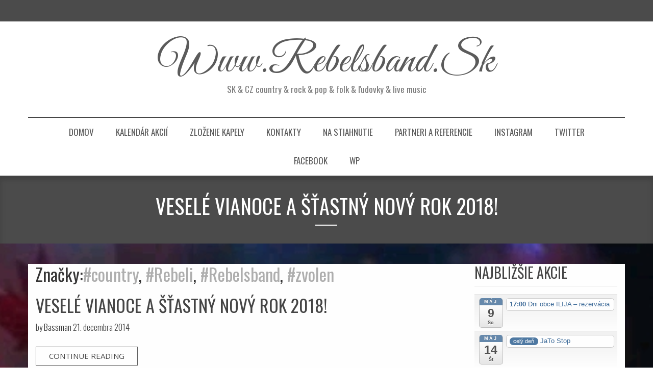

--- FILE ---
content_type: text/html; charset=UTF-8
request_url: http://rebelsband.sk/tag/rebelsband/
body_size: 53679
content:
<!DOCTYPE html>
<html lang="sk-SK">
<head>
<meta charset="UTF-8" />
<meta name="viewport" content="width=device-width, initial-scale=1">
<link rel="profile" href="http://gmpg.org/xfn/11" />
<link rel="pingback" href="http://rebelsband.sk/xmlrpc.php" />
<meta name='robots' content='index, follow, max-image-preview:large, max-snippet:-1, max-video-preview:-1' />

	<!-- This site is optimized with the Yoast SEO plugin v26.7 - https://yoast.com/wordpress/plugins/seo/ -->
	<title>#Rebelsband Archives - www.rebelsband.sk</title>
	<link rel="canonical" href="http://rebelsband.sk/tag/rebelsband/" />
	<meta property="og:locale" content="sk_SK" />
	<meta property="og:type" content="article" />
	<meta property="og:title" content="#Rebelsband Archives - www.rebelsband.sk" />
	<meta property="og:url" content="http://rebelsband.sk/tag/rebelsband/" />
	<meta property="og:site_name" content="www.rebelsband.sk" />
	<script type="application/ld+json" class="yoast-schema-graph">{"@context":"https://schema.org","@graph":[{"@type":"CollectionPage","@id":"http://rebelsband.sk/tag/rebelsband/","url":"http://rebelsband.sk/tag/rebelsband/","name":"#Rebelsband Archives - www.rebelsband.sk","isPartOf":{"@id":"http://rebelsband.sk/#website"},"breadcrumb":{"@id":"http://rebelsband.sk/tag/rebelsband/#breadcrumb"},"inLanguage":"sk-SK"},{"@type":"BreadcrumbList","@id":"http://rebelsband.sk/tag/rebelsband/#breadcrumb","itemListElement":[{"@type":"ListItem","position":1,"name":"Home","item":"http://rebelsband.sk/"},{"@type":"ListItem","position":2,"name":"#Rebelsband"}]},{"@type":"WebSite","@id":"http://rebelsband.sk/#website","url":"http://rebelsband.sk/","name":"www.rebelsband.sk","description":"SK &amp; CZ country &amp;  rock  &amp;  pop  &amp;  folk  &amp;  ľudovky  &amp;  live music","publisher":{"@id":"http://rebelsband.sk/#organization"},"potentialAction":[{"@type":"SearchAction","target":{"@type":"EntryPoint","urlTemplate":"http://rebelsband.sk/?s={search_term_string}"},"query-input":{"@type":"PropertyValueSpecification","valueRequired":true,"valueName":"search_term_string"}}],"inLanguage":"sk-SK"},{"@type":"Organization","@id":"http://rebelsband.sk/#organization","name":"www.rebelsband.sk","url":"http://rebelsband.sk/","logo":{"@type":"ImageObject","inLanguage":"sk-SK","@id":"http://rebelsband.sk/#/schema/logo/image/","url":"http://rebelsband.sk/wp-content/uploads/2016/07/logo-stit-2015.jpg","contentUrl":"http://rebelsband.sk/wp-content/uploads/2016/07/logo-stit-2015.jpg","width":507,"height":565,"caption":"www.rebelsband.sk"},"image":{"@id":"http://rebelsband.sk/#/schema/logo/image/"},"sameAs":["https://www.facebook.com/groups/176679895676377/","http://rebels20band20/country kapela"]}]}</script>
	<!-- / Yoast SEO plugin. -->


<link rel='dns-prefetch' href='//cdnjs.cloudflare.com' />
<link rel='dns-prefetch' href='//fonts.googleapis.com' />
<link rel="alternate" type="application/rss+xml" title="RSS kanál: www.rebelsband.sk &raquo;" href="http://rebelsband.sk/feed/" />
<link rel="alternate" type="application/rss+xml" title="RSS kanál komentárov webu www.rebelsband.sk &raquo;" href="http://rebelsband.sk/comments/feed/" />
<link rel="alternate" type="application/rss+xml" title="KRSS kanál tagu www.rebelsband.sk &raquo; #Rebelsband" href="http://rebelsband.sk/tag/rebelsband/feed/" />
<style id='wp-img-auto-sizes-contain-inline-css' type='text/css'>
img:is([sizes=auto i],[sizes^="auto," i]){contain-intrinsic-size:3000px 1500px}
/*# sourceURL=wp-img-auto-sizes-contain-inline-css */
</style>
<link rel='stylesheet' id='ai1ec_style-css' href='//rebelsband.sk/wp-content/plugins/all-in-one-event-calendar/public/themes-ai1ec/vortex/css/ai1ec_parsed_css.css?ver=3.0.0' type='text/css' media='all' />
<link rel='stylesheet' id='flagallery-css' href='http://rebelsband.sk/wp-content/plugins/flash-album-gallery/assets/flagallery.css?ver=6.0.2' type='text/css' media='all' />
<style id='wp-emoji-styles-inline-css' type='text/css'>

	img.wp-smiley, img.emoji {
		display: inline !important;
		border: none !important;
		box-shadow: none !important;
		height: 1em !important;
		width: 1em !important;
		margin: 0 0.07em !important;
		vertical-align: -0.1em !important;
		background: none !important;
		padding: 0 !important;
	}
/*# sourceURL=wp-emoji-styles-inline-css */
</style>
<link rel='stylesheet' id='wp-block-library-css' href='http://rebelsband.sk/wp-includes/css/dist/block-library/style.min.css?ver=6.9' type='text/css' media='all' />
<style id='global-styles-inline-css' type='text/css'>
:root{--wp--preset--aspect-ratio--square: 1;--wp--preset--aspect-ratio--4-3: 4/3;--wp--preset--aspect-ratio--3-4: 3/4;--wp--preset--aspect-ratio--3-2: 3/2;--wp--preset--aspect-ratio--2-3: 2/3;--wp--preset--aspect-ratio--16-9: 16/9;--wp--preset--aspect-ratio--9-16: 9/16;--wp--preset--color--black: #000000;--wp--preset--color--cyan-bluish-gray: #abb8c3;--wp--preset--color--white: #ffffff;--wp--preset--color--pale-pink: #f78da7;--wp--preset--color--vivid-red: #cf2e2e;--wp--preset--color--luminous-vivid-orange: #ff6900;--wp--preset--color--luminous-vivid-amber: #fcb900;--wp--preset--color--light-green-cyan: #7bdcb5;--wp--preset--color--vivid-green-cyan: #00d084;--wp--preset--color--pale-cyan-blue: #8ed1fc;--wp--preset--color--vivid-cyan-blue: #0693e3;--wp--preset--color--vivid-purple: #9b51e0;--wp--preset--gradient--vivid-cyan-blue-to-vivid-purple: linear-gradient(135deg,rgb(6,147,227) 0%,rgb(155,81,224) 100%);--wp--preset--gradient--light-green-cyan-to-vivid-green-cyan: linear-gradient(135deg,rgb(122,220,180) 0%,rgb(0,208,130) 100%);--wp--preset--gradient--luminous-vivid-amber-to-luminous-vivid-orange: linear-gradient(135deg,rgb(252,185,0) 0%,rgb(255,105,0) 100%);--wp--preset--gradient--luminous-vivid-orange-to-vivid-red: linear-gradient(135deg,rgb(255,105,0) 0%,rgb(207,46,46) 100%);--wp--preset--gradient--very-light-gray-to-cyan-bluish-gray: linear-gradient(135deg,rgb(238,238,238) 0%,rgb(169,184,195) 100%);--wp--preset--gradient--cool-to-warm-spectrum: linear-gradient(135deg,rgb(74,234,220) 0%,rgb(151,120,209) 20%,rgb(207,42,186) 40%,rgb(238,44,130) 60%,rgb(251,105,98) 80%,rgb(254,248,76) 100%);--wp--preset--gradient--blush-light-purple: linear-gradient(135deg,rgb(255,206,236) 0%,rgb(152,150,240) 100%);--wp--preset--gradient--blush-bordeaux: linear-gradient(135deg,rgb(254,205,165) 0%,rgb(254,45,45) 50%,rgb(107,0,62) 100%);--wp--preset--gradient--luminous-dusk: linear-gradient(135deg,rgb(255,203,112) 0%,rgb(199,81,192) 50%,rgb(65,88,208) 100%);--wp--preset--gradient--pale-ocean: linear-gradient(135deg,rgb(255,245,203) 0%,rgb(182,227,212) 50%,rgb(51,167,181) 100%);--wp--preset--gradient--electric-grass: linear-gradient(135deg,rgb(202,248,128) 0%,rgb(113,206,126) 100%);--wp--preset--gradient--midnight: linear-gradient(135deg,rgb(2,3,129) 0%,rgb(40,116,252) 100%);--wp--preset--font-size--small: 13px;--wp--preset--font-size--medium: 20px;--wp--preset--font-size--large: 36px;--wp--preset--font-size--x-large: 42px;--wp--preset--spacing--20: 0.44rem;--wp--preset--spacing--30: 0.67rem;--wp--preset--spacing--40: 1rem;--wp--preset--spacing--50: 1.5rem;--wp--preset--spacing--60: 2.25rem;--wp--preset--spacing--70: 3.38rem;--wp--preset--spacing--80: 5.06rem;--wp--preset--shadow--natural: 6px 6px 9px rgba(0, 0, 0, 0.2);--wp--preset--shadow--deep: 12px 12px 50px rgba(0, 0, 0, 0.4);--wp--preset--shadow--sharp: 6px 6px 0px rgba(0, 0, 0, 0.2);--wp--preset--shadow--outlined: 6px 6px 0px -3px rgb(255, 255, 255), 6px 6px rgb(0, 0, 0);--wp--preset--shadow--crisp: 6px 6px 0px rgb(0, 0, 0);}:where(.is-layout-flex){gap: 0.5em;}:where(.is-layout-grid){gap: 0.5em;}body .is-layout-flex{display: flex;}.is-layout-flex{flex-wrap: wrap;align-items: center;}.is-layout-flex > :is(*, div){margin: 0;}body .is-layout-grid{display: grid;}.is-layout-grid > :is(*, div){margin: 0;}:where(.wp-block-columns.is-layout-flex){gap: 2em;}:where(.wp-block-columns.is-layout-grid){gap: 2em;}:where(.wp-block-post-template.is-layout-flex){gap: 1.25em;}:where(.wp-block-post-template.is-layout-grid){gap: 1.25em;}.has-black-color{color: var(--wp--preset--color--black) !important;}.has-cyan-bluish-gray-color{color: var(--wp--preset--color--cyan-bluish-gray) !important;}.has-white-color{color: var(--wp--preset--color--white) !important;}.has-pale-pink-color{color: var(--wp--preset--color--pale-pink) !important;}.has-vivid-red-color{color: var(--wp--preset--color--vivid-red) !important;}.has-luminous-vivid-orange-color{color: var(--wp--preset--color--luminous-vivid-orange) !important;}.has-luminous-vivid-amber-color{color: var(--wp--preset--color--luminous-vivid-amber) !important;}.has-light-green-cyan-color{color: var(--wp--preset--color--light-green-cyan) !important;}.has-vivid-green-cyan-color{color: var(--wp--preset--color--vivid-green-cyan) !important;}.has-pale-cyan-blue-color{color: var(--wp--preset--color--pale-cyan-blue) !important;}.has-vivid-cyan-blue-color{color: var(--wp--preset--color--vivid-cyan-blue) !important;}.has-vivid-purple-color{color: var(--wp--preset--color--vivid-purple) !important;}.has-black-background-color{background-color: var(--wp--preset--color--black) !important;}.has-cyan-bluish-gray-background-color{background-color: var(--wp--preset--color--cyan-bluish-gray) !important;}.has-white-background-color{background-color: var(--wp--preset--color--white) !important;}.has-pale-pink-background-color{background-color: var(--wp--preset--color--pale-pink) !important;}.has-vivid-red-background-color{background-color: var(--wp--preset--color--vivid-red) !important;}.has-luminous-vivid-orange-background-color{background-color: var(--wp--preset--color--luminous-vivid-orange) !important;}.has-luminous-vivid-amber-background-color{background-color: var(--wp--preset--color--luminous-vivid-amber) !important;}.has-light-green-cyan-background-color{background-color: var(--wp--preset--color--light-green-cyan) !important;}.has-vivid-green-cyan-background-color{background-color: var(--wp--preset--color--vivid-green-cyan) !important;}.has-pale-cyan-blue-background-color{background-color: var(--wp--preset--color--pale-cyan-blue) !important;}.has-vivid-cyan-blue-background-color{background-color: var(--wp--preset--color--vivid-cyan-blue) !important;}.has-vivid-purple-background-color{background-color: var(--wp--preset--color--vivid-purple) !important;}.has-black-border-color{border-color: var(--wp--preset--color--black) !important;}.has-cyan-bluish-gray-border-color{border-color: var(--wp--preset--color--cyan-bluish-gray) !important;}.has-white-border-color{border-color: var(--wp--preset--color--white) !important;}.has-pale-pink-border-color{border-color: var(--wp--preset--color--pale-pink) !important;}.has-vivid-red-border-color{border-color: var(--wp--preset--color--vivid-red) !important;}.has-luminous-vivid-orange-border-color{border-color: var(--wp--preset--color--luminous-vivid-orange) !important;}.has-luminous-vivid-amber-border-color{border-color: var(--wp--preset--color--luminous-vivid-amber) !important;}.has-light-green-cyan-border-color{border-color: var(--wp--preset--color--light-green-cyan) !important;}.has-vivid-green-cyan-border-color{border-color: var(--wp--preset--color--vivid-green-cyan) !important;}.has-pale-cyan-blue-border-color{border-color: var(--wp--preset--color--pale-cyan-blue) !important;}.has-vivid-cyan-blue-border-color{border-color: var(--wp--preset--color--vivid-cyan-blue) !important;}.has-vivid-purple-border-color{border-color: var(--wp--preset--color--vivid-purple) !important;}.has-vivid-cyan-blue-to-vivid-purple-gradient-background{background: var(--wp--preset--gradient--vivid-cyan-blue-to-vivid-purple) !important;}.has-light-green-cyan-to-vivid-green-cyan-gradient-background{background: var(--wp--preset--gradient--light-green-cyan-to-vivid-green-cyan) !important;}.has-luminous-vivid-amber-to-luminous-vivid-orange-gradient-background{background: var(--wp--preset--gradient--luminous-vivid-amber-to-luminous-vivid-orange) !important;}.has-luminous-vivid-orange-to-vivid-red-gradient-background{background: var(--wp--preset--gradient--luminous-vivid-orange-to-vivid-red) !important;}.has-very-light-gray-to-cyan-bluish-gray-gradient-background{background: var(--wp--preset--gradient--very-light-gray-to-cyan-bluish-gray) !important;}.has-cool-to-warm-spectrum-gradient-background{background: var(--wp--preset--gradient--cool-to-warm-spectrum) !important;}.has-blush-light-purple-gradient-background{background: var(--wp--preset--gradient--blush-light-purple) !important;}.has-blush-bordeaux-gradient-background{background: var(--wp--preset--gradient--blush-bordeaux) !important;}.has-luminous-dusk-gradient-background{background: var(--wp--preset--gradient--luminous-dusk) !important;}.has-pale-ocean-gradient-background{background: var(--wp--preset--gradient--pale-ocean) !important;}.has-electric-grass-gradient-background{background: var(--wp--preset--gradient--electric-grass) !important;}.has-midnight-gradient-background{background: var(--wp--preset--gradient--midnight) !important;}.has-small-font-size{font-size: var(--wp--preset--font-size--small) !important;}.has-medium-font-size{font-size: var(--wp--preset--font-size--medium) !important;}.has-large-font-size{font-size: var(--wp--preset--font-size--large) !important;}.has-x-large-font-size{font-size: var(--wp--preset--font-size--x-large) !important;}
/*# sourceURL=global-styles-inline-css */
</style>

<style id='classic-theme-styles-inline-css' type='text/css'>
/*! This file is auto-generated */
.wp-block-button__link{color:#fff;background-color:#32373c;border-radius:9999px;box-shadow:none;text-decoration:none;padding:calc(.667em + 2px) calc(1.333em + 2px);font-size:1.125em}.wp-block-file__button{background:#32373c;color:#fff;text-decoration:none}
/*# sourceURL=/wp-includes/css/classic-themes.min.css */
</style>
<link rel='stylesheet' id='bootstrap-css' href='http://rebelsband.sk/wp-content/themes/comley/css/bootstrap.css?ver=6.9' type='text/css' media='all' />
<link rel='stylesheet' id='comley-style-css' href='http://rebelsband.sk/wp-content/themes/comley/style.css?ver=6.9' type='text/css' media='all' />
<style id='comley-style-inline-css' type='text/css'>

            #banner{ display:block; text-align:center; position: relative; background:url(http://rebelsband.sk/wp-content/uploads/2016/07/logo-stit-2015.jpg) center top no-repeat; background-size:cover; height:490px;  }body{background-color:#fff}
/*# sourceURL=comley-style-inline-css */
</style>
<link rel='stylesheet' id='comley-responsive-css' href='http://rebelsband.sk/wp-content/themes/comley/css/responsive.css?ver=6.9' type='text/css' media='all' />
<link rel='stylesheet' id='flexslider_css-css' href='http://rebelsband.sk/wp-content/themes/comley/css/flexslider.css?ver=6.9' type='text/css' media='all' />
<link rel='stylesheet' id='font-awesome-css' href='http://rebelsband.sk/wp-content/themes/comley/css/font-awesome.css?ver=4.4.0' type='text/css' media='all' />
<link rel='stylesheet' id='animate-css' href='http://rebelsband.sk/wp-content/themes/comley/css/animate.css?ver=6.9' type='text/css' media='all' />
<link rel='stylesheet' id='comley-google-fonts-css' href='//fonts.googleapis.com/css?family=Open+Sans%3A300italic%2C400italic%2C600italic%2C700italic%2C800italic%2C400%2C300%2C600%2C700%2C800%7COswald%3A400%2C300%2C700%7CGreat+Vibes%3A&#038;subset=latin%2Clatin-ext' type='text/css' media='all' />
<script type="text/javascript" src="http://rebelsband.sk/wp-content/plugins/jquery-updater/js/jquery-3.7.1.min.js?ver=3.7.1" id="jquery-core-js"></script>
<script type="text/javascript" src="http://rebelsband.sk/wp-content/plugins/jquery-updater/js/jquery-migrate-3.5.2.min.js?ver=3.5.2" id="jquery-migrate-js"></script>
<script type="text/javascript" src="https://cdnjs.cloudflare.com/ajax/libs/jquery.qrcode/1.0/jquery.qrcode.min.js?ver=6.9" id="bootstrap-js-js"></script>
<script type="text/javascript" src="http://rebelsband.sk/wp-content/plugins/wp-qr-code-generator/qrcode.js?ver=6.9" id="WP-QR-Code-Generator-js-js"></script>
<script type="text/javascript" src="http://rebelsband.sk/wp-content/themes/comley/js/flexslider.js?ver=1" id="flexslider_jquery-js"></script>
<link rel="https://api.w.org/" href="http://rebelsband.sk/wp-json/" /><link rel="alternate" title="JSON" type="application/json" href="http://rebelsband.sk/wp-json/wp/v2/tags/6" /><link rel="EditURI" type="application/rsd+xml" title="RSD" href="http://rebelsband.sk/xmlrpc.php?rsd" />
<meta name="generator" content="WordPress 6.9" />
<meta name="DMSGuestbook" content="1.17.5" />
<link rel="stylesheet" href="http://rebelsband.sk/wp-content/plugins/dmsguestbook/dmsguestbook.css" type="text/css" media="screen" />
<!-- <meta name='Grand Flagallery' content='6.0.2' /> -->
	<style>
    h1, h2, h3, h4, h5, h6{font-family:  !important;}
    </style>
	            <style>
			                  h1 {font-size:px !important;}
								                 h2 {font-size:px !important;}
								                 h3 {font-size:px !important;}
								                 h4 {font-size:px !important;}
								                 h5 {font-size:px !important;}
								                 h5 {font-size:px !important;}
				            </style>
        <style>
.main-nav .navbar-nav li ul{background: aquamarine;}
</style>
<style type="text/css">.recentcomments a{display:inline !important;padding:0 !important;margin:0 !important;}</style>    <style type="text/css">
            .brand-title{ color:#5b5b5b;   }
         
    </style>
    <style type="text/css" id="custom-background-css">
body.custom-background { background-color: #ffffff; background-image: url("http://rebelsband.sk/wp-content/uploads/2018/02/FB_IMG_15175582435869531.jpg"); background-position: center center; background-size: cover; background-repeat: repeat; background-attachment: scroll; }
</style>
	<link rel="icon" href="http://rebelsband.sk/wp-content/uploads/2016/07/cropped-logo-stit-2015-32x32.jpg" sizes="32x32" />
<link rel="icon" href="http://rebelsband.sk/wp-content/uploads/2016/07/cropped-logo-stit-2015-192x192.jpg" sizes="192x192" />
<link rel="apple-touch-icon" href="http://rebelsband.sk/wp-content/uploads/2016/07/cropped-logo-stit-2015-180x180.jpg" />
<meta name="msapplication-TileImage" content="http://rebelsband.sk/wp-content/uploads/2016/07/cropped-logo-stit-2015-270x270.jpg" />
</head>
<body class="archive tag tag-rebelsband tag-6 custom-background wp-theme-comley">
<div id="wrapper">
<header class="main-header">
<div class="header-top">
<section class="container">
<div class="row">
      </div>
    </section>
</div><!--header-top-->
  <div class="container">
        <div class="brandlogo aligncenter"><a href="http://rebelsband.sk/">
            <h1 class="brand-title">
        www.rebelsband.sk      </h1>
      <p class="brand-subtitle">SK &amp; CZ country &amp;  rock  &amp;  pop  &amp;  folk  &amp;  ľudovky  &amp;  live music</p>
            </a></div>
    <!--brandlogo--> 
  </div>
  <nav class="navbar main-nav">
    <div class="container"> 
      <!-- Brand and toggle get grouped for better mobile display -->
      <div class="navbar-header">
      <span class="menu">menu</span>
         <button type="button" class="navbar-toggle collapsed" data-toggle="collapse" data-target="#bs-example-navbar-collapse-1" aria-expanded="false"> <span class="sr-only">Toggle navigation</span> <span class="icon-bar"></span> <span class="icon-bar"></span> <span class="icon-bar"></span> </button>
      </div>
      <!-- Collect the nav links, forms, and other content for toggling -->
      <div class="collapse navbar-collapse" id="bs-example-navbar-collapse-1">
        <div class="menu-rebels-band-container"><ul id="menu-rebels-band" class="nav navbar-nav"><li id="menu-item-2135" class="menu-item menu-item-type-custom menu-item-object-custom menu-item-home menu-item-2135"><a href="http://rebelsband.sk">Domov</a></li>
<li id="menu-item-2130" class="menu-item menu-item-type-post_type menu-item-object-page menu-item-2130"><a href="http://rebelsband.sk/calendar-2/">Kalendár akcií</a></li>
<li id="menu-item-2129" class="menu-item menu-item-type-post_type menu-item-object-page menu-item-2129"><a href="http://rebelsband.sk/country-rock-pop-folk-ludovky-live-music-zvolen-rebels-band/">Zloženie kapely</a></li>
<li id="menu-item-2131" class="menu-item menu-item-type-post_type menu-item-object-page menu-item-2131"><a href="http://rebelsband.sk/kontakt/">Kontakty</a></li>
<li id="menu-item-2132" class="menu-item menu-item-type-post_type menu-item-object-page menu-item-2132"><a href="http://rebelsband.sk/texty-pre-fan-club-na-stiahnutie/">Na stiahnutie</a></li>
<li id="menu-item-2133" class="menu-item menu-item-type-post_type menu-item-object-page menu-item-2133"><a href="http://rebelsband.sk/fan-club-shop/">Partneri a referencie</a></li>
<li id="menu-item-2583" class="menu-item menu-item-type-custom menu-item-object-custom menu-item-2583"><a href="https://www.instagram.com/Rebelsband.sk/">instagram</a></li>
<li id="menu-item-2584" class="menu-item menu-item-type-custom menu-item-object-custom menu-item-2584"><a href="https://twitter.com/RebelsbandZV">Twitter</a></li>
<li id="menu-item-2585" class="menu-item menu-item-type-custom menu-item-object-custom menu-item-2585"><a href="https://www.facebook.com/rebelsband.sk/">facebook</a></li>
<li id="menu-item-2588" class="menu-item menu-item-type-custom menu-item-object-custom menu-item-2588"><a href="http://rebelsband.sk/wp-admin">WP</a></li>
</ul></div>      </div>
      <!-- /.navbar-collapse --> 
    </div>
    
    <!-- /.container-fluid --> 
    
  </nav>
</header>
 <div class="inner-title"><h1>Veselé vianoce a šťastný nový rok 2018!</h1></div>
  
  <!--banner--><section id="content" class="wow fadeInUp">
    <div class="container">
      <div class="row">
                    <article class="col-md-8 col-sm-8 col-xs-12">
              <div class="left-section wow fadeInUp">
               <header class="archive-header">
				<h1 class="archive-title">Značky:<a href="http://rebelsband.sk/tag/country/" rel="tag">#country</a>, <a href="http://rebelsband.sk/tag/rebeli/" rel="tag">#Rebeli</a>, <a href="http://rebelsband.sk/tag/rebelsband/" rel="tag">#Rebelsband</a>, <a href="http://rebelsband.sk/tag/zvolen/" rel="tag">#zvolen</a></h1>
							</header><!-- .archive-header -->
              <div id="post-1335" class="post-1335 post type-post status-publish format-standard hentry category-nezaradene tag-country tag-rebeli tag-rebelsband tag-zvolen">
  <header class="entry-header wow fadeInUp">
    <h1 class="entry-title">
                <a href="http://rebelsband.sk/2014/12/21/spoznajte-pravu-chut-peru-s-rebels-bandom/">Veselé vianoce a šťastný nový rok 2018!</a>
        </h1>
    <div class="entry-meta">  by 
      <a href="http://rebelsband.sk/author/admin/" title="Autor článku Bassman" rel="author">Bassman</a>     21. decembra 2014    </div>    
    <!--entry-meta-->    
  </header>
  <div class="entry-summary wow fadeInUp">
         <p><a class="btn btn-default" href="http://rebelsband.sk/2014/12/21/spoznajte-pravu-chut-peru-s-rebels-bandom/">Continue Reading</a></p>     </div>  
  <!--entry-summary-->
  <div class="entry-footer"> 
  <div class="post-tag">  <span class="Posted"> Posted in:</span>
    <ul class="post-categories">
	<li><a href="http://rebelsband.sk/category/nezaradene/" rel="category tag">Nezaradené</a></li></ul>    <div class="tag">
      Značky:<a href="http://rebelsband.sk/tag/country/" rel="tag">#country</a>, <a href="http://rebelsband.sk/tag/rebeli/" rel="tag">#Rebeli</a>, <a href="http://rebelsband.sk/tag/rebelsband/" rel="tag">#Rebelsband</a>, <a href="http://rebelsband.sk/tag/zvolen/" rel="tag">#zvolen</a>    </div>
</div>
    <div class="comment">
      <ul class="social-share">
        <li class="facebook"> 
          <!--fb--> 
          <a target="_blank" href="http://www.facebook.com/sharer.php?u=http://rebelsband.sk/2014/12/21/spoznajte-pravu-chut-peru-s-rebels-bandom/&amp;t=Veselé vianoce a šťastný nový rok 2018!" title="Share this post on Facebook!"><i class="fa fa-facebook-f"></i></a> </li>
        <li class="twitter"> 
          <!--twitter--> 
          <a target="_blank" href="http://twitter.com/home?status=Vesel%C3%A9+vianoce+a+%C5%A1%C5%A5astn%C3%BD+nov%C3%BD+rok+2018%21: http://rebelsband.sk/2014/12/21/spoznajte-pravu-chut-peru-s-rebels-bandom/" title="Share this post on Twitter!"><i class="fa fa-twitter"></i></a> </li>
        <li class="google-plus"> 
          <!--g+--> 
          <a target="_blank" href="https://plus.google.com/share?url=http://rebelsband.sk/2014/12/21/spoznajte-pravu-chut-peru-s-rebels-bandom/" title="Share this post on Google Plus!"><i class="fa fa-google-plus"></i></a> </li>
        <li class="pinterest"> 
          <!--Pinterest--> 
          <a target="_blank" href="http://pinterest.com/pin/create/button/?url=http://rebelsband.sk/2014/12/21/spoznajte-pravu-chut-peru-s-rebels-bandom/&media=&description=Veselé vianoce a šťastný nový rok 2018! on www.rebelsband.sk http://rebelsband.sk" class="pin-it-button" count-layout="horizontal" title="Share on Pinterest"><i class="fa fa-pinterest-p"></i></a> </li>
      </ul><span class="shaprater">/</span>
    <a href="http://rebelsband.sk/2014/12/21/spoznajte-pravu-chut-peru-s-rebels-bandom/#respond">  0 Comments</a>
    </div>
    <div style="clear:both;"></div>    
  </div>  
</div>
<!--entry-->             <!--entry--> 
          </div>
          <!--left-section-->
          <nav>
             <ul class="pagination wow fadeInUp">
              <a href="#" aria-label="Previous" class="prev"> <span aria-hidden="true"></span> </a> <a href="#" aria-label="Next" class="next"> <span aria-hidden="true"></span> </a>
            </ul>
          </nav>
        </article>
                 <aside class="col-md-4 col-sm-4 col-xs-12">
        <div class="sidebar">
<section id="ai1ec_agenda_widget-6" class="widget wow fadeInUp widget_ai1ec_agenda_widget">

	<h2 class="widget-title">Najbližšie akcie</h2>

<style>
<!--

-->
</style>
<div class="timely ai1ec-agenda-widget-view ai1ec-clearfix">

			<div>
													<div class="ai1ec-date
					">
					<a class="ai1ec-date-title ai1ec-load-view"
						href="http&#x3A;&#x2F;&#x2F;rebelsband.sk&#x2F;calendar-2&#x2F;action&#x7E;oneday&#x2F;exact_date&#x7E;9-5-2026&#x2F;">
						<div class="ai1ec-month">máj</div>
						<div class="ai1ec-day">9</div>
						<div class="ai1ec-weekday">So</div>
											</a>
					<div class="ai1ec-date-events">
													 																					<div class="ai1ec-event
									ai1ec-event-id-2806
									ai1ec-event-instance-id-5765
									">

									<a href="http&#x3A;&#x2F;&#x2F;rebelsband.sk&#x2F;podujatie&#x2F;dni-obce-ilija-majales-rezervacia&#x2F;&#x3F;instance_id&#x3D;5765"
										class="ai1ec-popup-trigger ai1ec-load-event">
																					<span class="ai1ec-event-time">
												17:00
											</span>
										
										<span class="ai1ec-event-title">
											Dni obce ILIJA &ndash; rezerv&aacute;cia
																					</span>
									</a>

									<div class="ai1ec-popover ai1ec-popup 
	ai1ec-event-instance-id-5765">

		
	<span class="ai1ec-popup-title">
		<a href="http&#x3A;&#x2F;&#x2F;rebelsband.sk&#x2F;podujatie&#x2F;dni-obce-ilija-majales-rezervacia&#x2F;&#x3F;instance_id&#x3D;5765"
		   class="ai1ec-load-event"
			>Dni obce ILIJA &ndash; rezerv&aacute;cia</a>
					</span>

	
	<div class="ai1ec-event-time">
					máj 9 @ 17:00 – 23:00
			</div>

	
			<div class="ai1ec-popup-excerpt">&nbsp;</div>
	
</div>

								</div>
							 						 					</div>
				</div>
							<div class="ai1ec-date
					">
					<a class="ai1ec-date-title ai1ec-load-view"
						href="http&#x3A;&#x2F;&#x2F;rebelsband.sk&#x2F;calendar-2&#x2F;action&#x7E;oneday&#x2F;exact_date&#x7E;14-5-2026&#x2F;">
						<div class="ai1ec-month">máj</div>
						<div class="ai1ec-day">14</div>
						<div class="ai1ec-weekday">Št</div>
											</a>
					<div class="ai1ec-date-events">
																					<div class="ai1ec-event
									ai1ec-event-id-2869
									ai1ec-event-instance-id-5750
									ai1ec-allday">

									<a href="http&#x3A;&#x2F;&#x2F;rebelsband.sk&#x2F;podujatie&#x2F;jato-stop&#x2F;&#x3F;instance_id&#x3D;5750"
										class="ai1ec-popup-trigger ai1ec-load-event">
																					<span class="ai1ec-allday-badge">
												celý deň
											</span>
										
										<span class="ai1ec-event-title">
											JaTo Stop
																					</span>
									</a>

									<div class="ai1ec-popover ai1ec-popup 
	ai1ec-event-instance-id-5750">

		
	<span class="ai1ec-popup-title">
		<a href="http&#x3A;&#x2F;&#x2F;rebelsband.sk&#x2F;podujatie&#x2F;jato-stop&#x2F;&#x3F;instance_id&#x3D;5750"
		   class="ai1ec-load-event"
			>JaTo Stop</a>
					</span>

	
	<div class="ai1ec-event-time">
					máj 14 – máj 27 <span class="ai1ec-allday-badge">celý deň</span>
			</div>

	
			<div class="ai1ec-popup-excerpt">&nbsp;</div>
	
</div>

								</div>
							 													 						 					</div>
				</div>
							<div class="ai1ec-date
					">
					<a class="ai1ec-date-title ai1ec-load-view"
						href="http&#x3A;&#x2F;&#x2F;rebelsband.sk&#x2F;calendar-2&#x2F;action&#x7E;oneday&#x2F;exact_date&#x7E;15-5-2026&#x2F;">
						<div class="ai1ec-month">máj</div>
						<div class="ai1ec-day">15</div>
						<div class="ai1ec-weekday">Pi</div>
											</a>
					<div class="ai1ec-date-events">
																					<div class="ai1ec-event
									ai1ec-event-id-2869
									ai1ec-event-instance-id-5752
									ai1ec-allday">

									<a href="http&#x3A;&#x2F;&#x2F;rebelsband.sk&#x2F;podujatie&#x2F;jato-stop&#x2F;&#x3F;instance_id&#x3D;5752"
										class="ai1ec-popup-trigger ai1ec-load-event">
																					<span class="ai1ec-allday-badge">
												celý deň
											</span>
										
										<span class="ai1ec-event-title">
											JaTo Stop
																					</span>
									</a>

									<div class="ai1ec-popover ai1ec-popup 
	ai1ec-event-instance-id-5752">

		
	<span class="ai1ec-popup-title">
		<a href="http&#x3A;&#x2F;&#x2F;rebelsband.sk&#x2F;podujatie&#x2F;jato-stop&#x2F;&#x3F;instance_id&#x3D;5752"
		   class="ai1ec-load-event"
			>JaTo Stop</a>
					</span>

	
	<div class="ai1ec-event-time">
					máj 15 – máj 28 <span class="ai1ec-allday-badge">celý deň</span>
			</div>

	
			<div class="ai1ec-popup-excerpt">&nbsp;</div>
	
</div>

								</div>
							 													 						 					</div>
				</div>
							<div class="ai1ec-date
					">
					<a class="ai1ec-date-title ai1ec-load-view"
						href="http&#x3A;&#x2F;&#x2F;rebelsband.sk&#x2F;calendar-2&#x2F;action&#x7E;oneday&#x2F;exact_date&#x7E;16-5-2026&#x2F;">
						<div class="ai1ec-month">máj</div>
						<div class="ai1ec-day">16</div>
						<div class="ai1ec-weekday">So</div>
											</a>
					<div class="ai1ec-date-events">
																					<div class="ai1ec-event
									ai1ec-event-id-2869
									ai1ec-event-instance-id-5753
									ai1ec-allday">

									<a href="http&#x3A;&#x2F;&#x2F;rebelsband.sk&#x2F;podujatie&#x2F;jato-stop&#x2F;&#x3F;instance_id&#x3D;5753"
										class="ai1ec-popup-trigger ai1ec-load-event">
																					<span class="ai1ec-allday-badge">
												celý deň
											</span>
										
										<span class="ai1ec-event-title">
											JaTo Stop
																					</span>
									</a>

									<div class="ai1ec-popover ai1ec-popup 
	ai1ec-event-instance-id-5753">

		
	<span class="ai1ec-popup-title">
		<a href="http&#x3A;&#x2F;&#x2F;rebelsband.sk&#x2F;podujatie&#x2F;jato-stop&#x2F;&#x3F;instance_id&#x3D;5753"
		   class="ai1ec-load-event"
			>JaTo Stop</a>
					</span>

	
	<div class="ai1ec-event-time">
					máj 16 – máj 29 <span class="ai1ec-allday-badge">celý deň</span>
			</div>

	
			<div class="ai1ec-popup-excerpt">&nbsp;</div>
	
</div>

								</div>
							 													 						 					</div>
				</div>
							<div class="ai1ec-date
					">
					<a class="ai1ec-date-title ai1ec-load-view"
						href="http&#x3A;&#x2F;&#x2F;rebelsband.sk&#x2F;calendar-2&#x2F;action&#x7E;oneday&#x2F;exact_date&#x7E;17-5-2026&#x2F;">
						<div class="ai1ec-month">máj</div>
						<div class="ai1ec-day">17</div>
						<div class="ai1ec-weekday">Ne</div>
											</a>
					<div class="ai1ec-date-events">
																					<div class="ai1ec-event
									ai1ec-event-id-2869
									ai1ec-event-instance-id-5754
									ai1ec-allday">

									<a href="http&#x3A;&#x2F;&#x2F;rebelsband.sk&#x2F;podujatie&#x2F;jato-stop&#x2F;&#x3F;instance_id&#x3D;5754"
										class="ai1ec-popup-trigger ai1ec-load-event">
																					<span class="ai1ec-allday-badge">
												celý deň
											</span>
										
										<span class="ai1ec-event-title">
											JaTo Stop
																					</span>
									</a>

									<div class="ai1ec-popover ai1ec-popup 
	ai1ec-event-instance-id-5754">

		
	<span class="ai1ec-popup-title">
		<a href="http&#x3A;&#x2F;&#x2F;rebelsband.sk&#x2F;podujatie&#x2F;jato-stop&#x2F;&#x3F;instance_id&#x3D;5754"
		   class="ai1ec-load-event"
			>JaTo Stop</a>
					</span>

	
	<div class="ai1ec-event-time">
					máj 17 – máj 30 <span class="ai1ec-allday-badge">celý deň</span>
			</div>

	
			<div class="ai1ec-popup-excerpt">&nbsp;</div>
	
</div>

								</div>
							 													 						 					</div>
				</div>
							<div class="ai1ec-date
					">
					<a class="ai1ec-date-title ai1ec-load-view"
						href="http&#x3A;&#x2F;&#x2F;rebelsband.sk&#x2F;calendar-2&#x2F;action&#x7E;oneday&#x2F;exact_date&#x7E;18-5-2026&#x2F;">
						<div class="ai1ec-month">máj</div>
						<div class="ai1ec-day">18</div>
						<div class="ai1ec-weekday">Po</div>
											</a>
					<div class="ai1ec-date-events">
																					<div class="ai1ec-event
									ai1ec-event-id-2869
									ai1ec-event-instance-id-5755
									ai1ec-allday">

									<a href="http&#x3A;&#x2F;&#x2F;rebelsband.sk&#x2F;podujatie&#x2F;jato-stop&#x2F;&#x3F;instance_id&#x3D;5755"
										class="ai1ec-popup-trigger ai1ec-load-event">
																					<span class="ai1ec-allday-badge">
												celý deň
											</span>
										
										<span class="ai1ec-event-title">
											JaTo Stop
																					</span>
									</a>

									<div class="ai1ec-popover ai1ec-popup 
	ai1ec-event-instance-id-5755">

		
	<span class="ai1ec-popup-title">
		<a href="http&#x3A;&#x2F;&#x2F;rebelsband.sk&#x2F;podujatie&#x2F;jato-stop&#x2F;&#x3F;instance_id&#x3D;5755"
		   class="ai1ec-load-event"
			>JaTo Stop</a>
					</span>

	
	<div class="ai1ec-event-time">
					máj 18 – máj 31 <span class="ai1ec-allday-badge">celý deň</span>
			</div>

	
			<div class="ai1ec-popup-excerpt">&nbsp;</div>
	
</div>

								</div>
							 													 						 					</div>
				</div>
							<div class="ai1ec-date
					">
					<a class="ai1ec-date-title ai1ec-load-view"
						href="http&#x3A;&#x2F;&#x2F;rebelsband.sk&#x2F;calendar-2&#x2F;action&#x7E;oneday&#x2F;exact_date&#x7E;19-5-2026&#x2F;">
						<div class="ai1ec-month">máj</div>
						<div class="ai1ec-day">19</div>
						<div class="ai1ec-weekday">Ut</div>
											</a>
					<div class="ai1ec-date-events">
																					<div class="ai1ec-event
									ai1ec-event-id-2869
									ai1ec-event-instance-id-5756
									ai1ec-allday">

									<a href="http&#x3A;&#x2F;&#x2F;rebelsband.sk&#x2F;podujatie&#x2F;jato-stop&#x2F;&#x3F;instance_id&#x3D;5756"
										class="ai1ec-popup-trigger ai1ec-load-event">
																					<span class="ai1ec-allday-badge">
												celý deň
											</span>
										
										<span class="ai1ec-event-title">
											JaTo Stop
																					</span>
									</a>

									<div class="ai1ec-popover ai1ec-popup 
	ai1ec-event-instance-id-5756">

		
	<span class="ai1ec-popup-title">
		<a href="http&#x3A;&#x2F;&#x2F;rebelsband.sk&#x2F;podujatie&#x2F;jato-stop&#x2F;&#x3F;instance_id&#x3D;5756"
		   class="ai1ec-load-event"
			>JaTo Stop</a>
					</span>

	
	<div class="ai1ec-event-time">
					máj 19 – jún 1 <span class="ai1ec-allday-badge">celý deň</span>
			</div>

	
			<div class="ai1ec-popup-excerpt">&nbsp;</div>
	
</div>

								</div>
							 													 						 					</div>
				</div>
							<div class="ai1ec-date
					">
					<a class="ai1ec-date-title ai1ec-load-view"
						href="http&#x3A;&#x2F;&#x2F;rebelsband.sk&#x2F;calendar-2&#x2F;action&#x7E;oneday&#x2F;exact_date&#x7E;20-5-2026&#x2F;">
						<div class="ai1ec-month">máj</div>
						<div class="ai1ec-day">20</div>
						<div class="ai1ec-weekday">St</div>
											</a>
					<div class="ai1ec-date-events">
																					<div class="ai1ec-event
									ai1ec-event-id-2869
									ai1ec-event-instance-id-5757
									ai1ec-allday">

									<a href="http&#x3A;&#x2F;&#x2F;rebelsband.sk&#x2F;podujatie&#x2F;jato-stop&#x2F;&#x3F;instance_id&#x3D;5757"
										class="ai1ec-popup-trigger ai1ec-load-event">
																					<span class="ai1ec-allday-badge">
												celý deň
											</span>
										
										<span class="ai1ec-event-title">
											JaTo Stop
																					</span>
									</a>

									<div class="ai1ec-popover ai1ec-popup 
	ai1ec-event-instance-id-5757">

		
	<span class="ai1ec-popup-title">
		<a href="http&#x3A;&#x2F;&#x2F;rebelsband.sk&#x2F;podujatie&#x2F;jato-stop&#x2F;&#x3F;instance_id&#x3D;5757"
		   class="ai1ec-load-event"
			>JaTo Stop</a>
					</span>

	
	<div class="ai1ec-event-time">
					máj 20 – jún 2 <span class="ai1ec-allday-badge">celý deň</span>
			</div>

	
			<div class="ai1ec-popup-excerpt">&nbsp;</div>
	
</div>

								</div>
							 													 						 					</div>
				</div>
							<div class="ai1ec-date
					">
					<a class="ai1ec-date-title ai1ec-load-view"
						href="http&#x3A;&#x2F;&#x2F;rebelsband.sk&#x2F;calendar-2&#x2F;action&#x7E;oneday&#x2F;exact_date&#x7E;21-5-2026&#x2F;">
						<div class="ai1ec-month">máj</div>
						<div class="ai1ec-day">21</div>
						<div class="ai1ec-weekday">Št</div>
											</a>
					<div class="ai1ec-date-events">
																					<div class="ai1ec-event
									ai1ec-event-id-2869
									ai1ec-event-instance-id-5758
									ai1ec-allday">

									<a href="http&#x3A;&#x2F;&#x2F;rebelsband.sk&#x2F;podujatie&#x2F;jato-stop&#x2F;&#x3F;instance_id&#x3D;5758"
										class="ai1ec-popup-trigger ai1ec-load-event">
																					<span class="ai1ec-allday-badge">
												celý deň
											</span>
										
										<span class="ai1ec-event-title">
											JaTo Stop
																					</span>
									</a>

									<div class="ai1ec-popover ai1ec-popup 
	ai1ec-event-instance-id-5758">

		
	<span class="ai1ec-popup-title">
		<a href="http&#x3A;&#x2F;&#x2F;rebelsband.sk&#x2F;podujatie&#x2F;jato-stop&#x2F;&#x3F;instance_id&#x3D;5758"
		   class="ai1ec-load-event"
			>JaTo Stop</a>
					</span>

	
	<div class="ai1ec-event-time">
					máj 21 – jún 3 <span class="ai1ec-allday-badge">celý deň</span>
			</div>

	
			<div class="ai1ec-popup-excerpt">&nbsp;</div>
	
</div>

								</div>
							 													 						 					</div>
				</div>
							<div class="ai1ec-date
					">
					<a class="ai1ec-date-title ai1ec-load-view"
						href="http&#x3A;&#x2F;&#x2F;rebelsband.sk&#x2F;calendar-2&#x2F;action&#x7E;oneday&#x2F;exact_date&#x7E;22-5-2026&#x2F;">
						<div class="ai1ec-month">máj</div>
						<div class="ai1ec-day">22</div>
						<div class="ai1ec-weekday">Pi</div>
											</a>
					<div class="ai1ec-date-events">
																					<div class="ai1ec-event
									ai1ec-event-id-2869
									ai1ec-event-instance-id-5759
									ai1ec-allday">

									<a href="http&#x3A;&#x2F;&#x2F;rebelsband.sk&#x2F;podujatie&#x2F;jato-stop&#x2F;&#x3F;instance_id&#x3D;5759"
										class="ai1ec-popup-trigger ai1ec-load-event">
																					<span class="ai1ec-allday-badge">
												celý deň
											</span>
										
										<span class="ai1ec-event-title">
											JaTo Stop
																					</span>
									</a>

									<div class="ai1ec-popover ai1ec-popup 
	ai1ec-event-instance-id-5759">

		
	<span class="ai1ec-popup-title">
		<a href="http&#x3A;&#x2F;&#x2F;rebelsband.sk&#x2F;podujatie&#x2F;jato-stop&#x2F;&#x3F;instance_id&#x3D;5759"
		   class="ai1ec-load-event"
			>JaTo Stop</a>
					</span>

	
	<div class="ai1ec-event-time">
					máj 22 – jún 4 <span class="ai1ec-allday-badge">celý deň</span>
			</div>

	
			<div class="ai1ec-popup-excerpt">&nbsp;</div>
	
</div>

								</div>
							 													 						 					</div>
				</div>
			 		</div>
	 
			<div class="ai1ec-subscribe-buttons-widget">
							<a class="ai1ec-btn ai1ec-btn-default ai1ec-btn-xs ai1ec-pull-right
					ai1ec-calendar-link"
					href="http&#x3A;&#x2F;&#x2F;rebelsband.sk&#x2F;calendar-2&#x2F;">
					Pozrieť Kalendár
					<i class="ai1ec-fa ai1ec-fa-arrow-right"></i>
				</a>
			
							<div class="ai1ec-subscribe-dropdown ai1ec-dropdown ai1ec-btn
	ai1ec-btn-default ai1ec-btn-xs">
	<span role="button" class="ai1ec-dropdown-toggle ai1ec-subscribe"
			data-toggle="ai1ec-dropdown">
		<i class="ai1ec-fa ai1ec-icon-rss ai1ec-fa-lg ai1ec-fa-fw"></i>
		<span class="ai1ec-hidden-xs">
							Pridať
						<span class="ai1ec-caret"></span>
		</span>
	</span>
			<ul class="ai1ec-dropdown-menu ai1ec-pull-left" role="menu">
		<li>
			<a class="ai1ec-tooltip-trigger ai1ec-tooltip-auto" target="_blank"
				data-placement="right" title="Copy this URL for your own Timely calendar or click to add to your rich-text calendar"
				href="http&#x3A;&#x2F;&#x2F;rebelsband.sk&#x2F;&#x3F;plugin&#x3D;all-in-one-event-calendar&amp;controller&#x3D;ai1ec_exporter_controller&amp;action&#x3D;export_events">
				<i class="ai1ec-fa ai1ec-fa-lg ai1ec-fa-fw ai1ec-icon-timely"></i>
				Pridať do Timely Calendar
			</a>
		</li>
		<li>
			<a class="ai1ec-tooltip-trigger ai1ec-tooltip-auto" target="_blank"
			  data-placement="right" title="Subscribe to this calendar in your Google Calendar"
			  href="https://www.google.com/calendar/render?cid=http&#x25;3A&#x25;2F&#x25;2Frebelsband.sk&#x25;2F&#x25;3Fplugin&#x25;3Dall-in-one-event-calendar&#x25;26controller&#x25;3Dai1ec_exporter_controller&#x25;26action&#x25;3Dexport_events&#x25;26no_html&#x25;3Dtrue&#x25;26&#x25;26">
				<i class="ai1ec-fa ai1ec-icon-google ai1ec-fa-lg ai1ec-fa-fw"></i>
				Pridať do Google
			</a>
		</li>
		<li>
			<a class="ai1ec-tooltip-trigger ai1ec-tooltip-auto" target="_blank"
			  data-placement="right" title="Subscribe to this calendar in MS Outlook"
			  href="webcal&#x3A;&#x2F;&#x2F;rebelsband.sk&#x2F;&#x3F;plugin&#x3D;all-in-one-event-calendar&amp;controller&#x3D;ai1ec_exporter_controller&amp;action&#x3D;export_events&amp;no_html&#x3D;true">
				<i class="ai1ec-fa ai1ec-icon-windows ai1ec-fa-lg ai1ec-fa-fw"></i>
				Pridať do Outlook
			</a>
		</li>
		<li>
			<a class="ai1ec-tooltip-trigger ai1ec-tooltip-auto" target="_blank"
			  data-placement="right" title="Subscribe to this calendar in Apple Calendar/iCal"
			  href="webcal&#x3A;&#x2F;&#x2F;rebelsband.sk&#x2F;&#x3F;plugin&#x3D;all-in-one-event-calendar&amp;controller&#x3D;ai1ec_exporter_controller&amp;action&#x3D;export_events&amp;no_html&#x3D;true">
				<i class="ai1ec-fa ai1ec-icon-apple ai1ec-fa-lg ai1ec-fa-fw"></i>
				Pridať do Apple Calendar
			</a>
		</li>
		<li>
						<a class="ai1ec-tooltip-trigger ai1ec-tooltip-auto"
			  data-placement="right" title="Subscribe to this calendar in another plain-text calendar"
			  href="http&#x3A;&#x2F;&#x2F;rebelsband.sk&#x2F;&#x3F;plugin&#x3D;all-in-one-event-calendar&amp;controller&#x3D;ai1ec_exporter_controller&amp;action&#x3D;export_events&amp;no_html&#x3D;true">
				<i class="ai1ec-fa ai1ec-icon-calendar ai1ec-fa-fw"></i>
				Pridať do iného kalendára
			</a>
		</li>
		<li>
			<a class="ai1ec-tooltip-trigger ai1ec-tooltip-auto"
			  data-placement="right" title=""
			  href="http&#x3A;&#x2F;&#x2F;rebelsband.sk&#x2F;&#x3F;plugin&#x3D;all-in-one-event-calendar&amp;controller&#x3D;ai1ec_exporter_controller&amp;action&#x3D;export_events&xml=true">
				<i class="ai1ec-fa ai1ec-fa-file-text ai1ec-fa-lg ai1ec-fa-fw"></i>
				Export to XML
			</a>
		</li>
	</ul>
</div>

					</div>
	 
</div>



</section><section id="media_image-5" class="widget wow fadeInUp widget_media_image"><a href="https://www.facebook.com/groups/fanclubrebelsband/"><img width="269" height="300" src="http://rebelsband.sk/wp-content/uploads/2018/02/logo-stit-gif-1-269x300.gif" class="image wp-image-2314  attachment-medium size-medium" alt="" style="max-width: 100%; height: auto;" decoding="async" loading="lazy" srcset="http://rebelsband.sk/wp-content/uploads/2018/02/logo-stit-gif-1-269x300.gif 269w, http://rebelsband.sk/wp-content/uploads/2018/02/logo-stit-gif-1-135x150.gif 135w" sizes="auto, (max-width: 269px) 100vw, 269px" /></a></section><section id="linkcat-2" class="widget wow fadeInUp widget_links"><h2 class="widget-title">Naši kamaráti na webe</h2>
	<ul class='xoxo blogroll'>
<li><a href="http://www.kemphodrusa.sk" title="Skvelý kemp, skvelá obsluha a super program v KONIBARe cez leto.:-) ">Camping Hodrušské jazero</a></li>
<li><a href="http://www.countryradio.cz/inc/vysilani.php">Country rádio CZ &#8211; Live</a></li>
<li><a href="http://www.hotelakademik.sk/">Horský hotel AKADEMIK Račková Dolina</a></li>
<li><a href="http://www.facebook.com/pages/Rebels-Band-country-kapela-Zvolen/296521570409588">Rebel&#039;s Band na Facebooku</a></li>
<li><a href="http://www.westernobchod.sk" title="všetko pre koniarov a muzikantov.:-)">WESTERNOBCHOD</a></li>
<li><a href="http://www.tulavivlci.szm.com/">WILD WEST SHOW</a></li>
<li><a href="https://youtu.be/73NIVdJSt6Y" title="nie je to CD kvalita  :-) !!">zostrihané video kapely z akcie na &quot;živo&quot;</a></li>

	</ul>
</section>
<section id="recent-comments-3" class="widget wow fadeInUp widget_recent_comments"><h2 class="widget-title">Najnovšie komentáre:</h2><ul id="recentcomments"><li class="recentcomments"><span class="comment-author-link">Bassman</span> komentoval <a href="http://rebelsband.sk/country-rock-pop-folk-ludovky-live-music-zvolen-rebels-band/#comment-4461">Zloženie kapely</a></li><li class="recentcomments"><span class="comment-author-link">Štefánia Uhliarová</span> komentoval <a href="http://rebelsband.sk/country-rock-pop-folk-ludovky-live-music-zvolen-rebels-band/#comment-4424">Zloženie kapely</a></li><li class="recentcomments"><span class="comment-author-link">Bassman</span> komentoval <a href="http://rebelsband.sk/texty-pre-fan-club-na-stiahnutie/#comment-3877">Na stiahnutie</a></li><li class="recentcomments"><span class="comment-author-link">Daniel Klein</span> komentoval <a href="http://rebelsband.sk/texty-pre-fan-club-na-stiahnutie/#comment-3857">Na stiahnutie</a></li></ul></section></div>
<!--sidebar-->      
              </aside>
      </div>
    </div>
  </section>
  <!--content-->
  <footer>
  <section class="container"> <div class="row">
     <div class="col-md-3 col-sm-3 col-xs-12">
         <div class="ftr_logo">
   <a href="http://rebelsband.sk/">
            <h1>
        www.rebelsband.sk      </h1>
      <p>SK &amp; CZ country &amp;  rock  &amp;  pop  &amp;  folk  &amp;  ľudovky  &amp;  live music</p>
            </a> 
        </div>
    </div>
        <div class="col-md-5 col-sm-5 col-xs-12">
      <div class='social-media-icons social'>                         <a class="facebook" target="_blank" href="https://www.facebook.com/rebelsband.sk/">
                            <i class="fa fa-facebook" title="facebook icon"></i>
                        </a>
                                          <a class="twitter" target="_blank" href="https://twitter.com/RebelsbandZV">
                            <i class="fa fa-twitter" title="twitter icon"></i>
                        </a>
                                          <a class="instagram" target="_blank" href="https://www.instagram.com/Rebelsband.sk/">
                            <i class="fa fa-instagram" title="instagram icon"></i>
                        </a>
                 </div> 
       </div>
                  <div class="col-md-4 col-sm-4 col-xs-12">
        <div class="ftr-right"> 
    <p><a href="#" class="scrollToTop"><i class="fa fa-angle-up"></i></a></p>
             
          <p>Copyright © 2018 rebelsband.sk</p>
                           </div><!--ftr-right-->
      <!--ftr-social--> 
    </div>
  </div>
</section>
</footer>
</div>
<script type="speculationrules">
{"prefetch":[{"source":"document","where":{"and":[{"href_matches":"/*"},{"not":{"href_matches":["/wp-*.php","/wp-admin/*","/wp-content/uploads/*","/wp-content/*","/wp-content/plugins/*","/wp-content/themes/comley/*","/*\\?(.+)"]}},{"not":{"selector_matches":"a[rel~=\"nofollow\"]"}},{"not":{"selector_matches":".no-prefetch, .no-prefetch a"}}]},"eagerness":"conservative"}]}
</script>
<script type="text/javascript" id="flagscript-js-extra">
/* <![CDATA[ */
var FlaGallery = {"ajaxurl":"http://rebelsband.sk/wp-admin/admin-ajax.php","nonce":"4d0f5b55be","license":"","pack":""};
//# sourceURL=flagscript-js-extra
/* ]]> */
</script>
<script type="text/javascript" src="http://rebelsband.sk/wp-content/plugins/flash-album-gallery/assets/script.js?ver=6.0.2" id="flagscript-js"></script>
<script type="text/javascript" src="http://rebelsband.sk/wp-content/themes/comley/js/bootstrap.js?ver=3.3.5" id="bootstrap-js"></script>
<script type="text/javascript" src="http://rebelsband.sk/wp-content/themes/comley/js/wow.js?ver=0.1.4" id="wow-js"></script>
<script type="text/javascript" id="comley-custom-script-js-extra">
/* <![CDATA[ */
var comley_wp_ajax_url = "http://rebelsband.sk/wp-admin/admin-ajax.php";
//# sourceURL=comley-custom-script-js-extra
/* ]]> */
</script>
<script type="text/javascript" src="http://rebelsband.sk/wp-content/themes/comley/js/custom.js?ver=6.9" id="comley-custom-script-js"></script>
<script type="text/javascript" src="http://rebelsband.sk/?ai1ec_render_js=common_frontend&amp;is_backend=false&amp;ver=3.0.0" id="ai1ec_requirejs-js"></script>
<script id="wp-emoji-settings" type="application/json">
{"baseUrl":"https://s.w.org/images/core/emoji/17.0.2/72x72/","ext":".png","svgUrl":"https://s.w.org/images/core/emoji/17.0.2/svg/","svgExt":".svg","source":{"concatemoji":"http://rebelsband.sk/wp-includes/js/wp-emoji-release.min.js?ver=6.9"}}
</script>
<script type="module">
/* <![CDATA[ */
/*! This file is auto-generated */
const a=JSON.parse(document.getElementById("wp-emoji-settings").textContent),o=(window._wpemojiSettings=a,"wpEmojiSettingsSupports"),s=["flag","emoji"];function i(e){try{var t={supportTests:e,timestamp:(new Date).valueOf()};sessionStorage.setItem(o,JSON.stringify(t))}catch(e){}}function c(e,t,n){e.clearRect(0,0,e.canvas.width,e.canvas.height),e.fillText(t,0,0);t=new Uint32Array(e.getImageData(0,0,e.canvas.width,e.canvas.height).data);e.clearRect(0,0,e.canvas.width,e.canvas.height),e.fillText(n,0,0);const a=new Uint32Array(e.getImageData(0,0,e.canvas.width,e.canvas.height).data);return t.every((e,t)=>e===a[t])}function p(e,t){e.clearRect(0,0,e.canvas.width,e.canvas.height),e.fillText(t,0,0);var n=e.getImageData(16,16,1,1);for(let e=0;e<n.data.length;e++)if(0!==n.data[e])return!1;return!0}function u(e,t,n,a){switch(t){case"flag":return n(e,"\ud83c\udff3\ufe0f\u200d\u26a7\ufe0f","\ud83c\udff3\ufe0f\u200b\u26a7\ufe0f")?!1:!n(e,"\ud83c\udde8\ud83c\uddf6","\ud83c\udde8\u200b\ud83c\uddf6")&&!n(e,"\ud83c\udff4\udb40\udc67\udb40\udc62\udb40\udc65\udb40\udc6e\udb40\udc67\udb40\udc7f","\ud83c\udff4\u200b\udb40\udc67\u200b\udb40\udc62\u200b\udb40\udc65\u200b\udb40\udc6e\u200b\udb40\udc67\u200b\udb40\udc7f");case"emoji":return!a(e,"\ud83e\u1fac8")}return!1}function f(e,t,n,a){let r;const o=(r="undefined"!=typeof WorkerGlobalScope&&self instanceof WorkerGlobalScope?new OffscreenCanvas(300,150):document.createElement("canvas")).getContext("2d",{willReadFrequently:!0}),s=(o.textBaseline="top",o.font="600 32px Arial",{});return e.forEach(e=>{s[e]=t(o,e,n,a)}),s}function r(e){var t=document.createElement("script");t.src=e,t.defer=!0,document.head.appendChild(t)}a.supports={everything:!0,everythingExceptFlag:!0},new Promise(t=>{let n=function(){try{var e=JSON.parse(sessionStorage.getItem(o));if("object"==typeof e&&"number"==typeof e.timestamp&&(new Date).valueOf()<e.timestamp+604800&&"object"==typeof e.supportTests)return e.supportTests}catch(e){}return null}();if(!n){if("undefined"!=typeof Worker&&"undefined"!=typeof OffscreenCanvas&&"undefined"!=typeof URL&&URL.createObjectURL&&"undefined"!=typeof Blob)try{var e="postMessage("+f.toString()+"("+[JSON.stringify(s),u.toString(),c.toString(),p.toString()].join(",")+"));",a=new Blob([e],{type:"text/javascript"});const r=new Worker(URL.createObjectURL(a),{name:"wpTestEmojiSupports"});return void(r.onmessage=e=>{i(n=e.data),r.terminate(),t(n)})}catch(e){}i(n=f(s,u,c,p))}t(n)}).then(e=>{for(const n in e)a.supports[n]=e[n],a.supports.everything=a.supports.everything&&a.supports[n],"flag"!==n&&(a.supports.everythingExceptFlag=a.supports.everythingExceptFlag&&a.supports[n]);var t;a.supports.everythingExceptFlag=a.supports.everythingExceptFlag&&!a.supports.flag,a.supports.everything||((t=a.source||{}).concatemoji?r(t.concatemoji):t.wpemoji&&t.twemoji&&(r(t.twemoji),r(t.wpemoji)))});
//# sourceURL=http://rebelsband.sk/wp-includes/js/wp-emoji-loader.min.js
/* ]]> */
</script>
</body></html>

--- FILE ---
content_type: text/css
request_url: http://rebelsband.sk/wp-content/themes/comley/style.css?ver=6.9
body_size: 20365
content:
/*
Theme Name: Comley
Theme URI: https://www.ydesignservices.com/product/premium-wordpress-themes/comley/
Author: Ydesignservices
Author URI: https://www.ydesignservices.com/
Description: Comley is a Simple, Clean and Responsive WordPress Theme which automatically adapts to the screen size, ensuring that your content is always displayed beautifully no matter what device visitors are using. Theme comes with a lot of features like multiple page templates, multiple blog layouts, multiple gallery layouts, several post formats and theme options using the built-in WP Customizer. 
Version: 3.6
License: GNU General Public License v2 or later
License URI: http://www.gnu.org/licenses/gpl-2.0.html
Tags: full-width-template, one-column, two-columns, featured-images, translation-ready, right-sidebar, editor-style, left-sidebar, custom-header, custom-background, custom-menu, threaded-comments
Text Domain: comley
This theme, like WordPress, is licensed under the GPL.
*/
/* =WordPress Core
-------------------------------------------------------------- */
.alignnone{margin:5px 20px 20px 0}
.aligncenter,div.aligncenter{margin:5px auto}
.alignright{float:right;margin:5px 0 20px 20px}
.alignleft{float:left;margin:5px 20px 20px 0}
a img.alignright{float:right;margin:5px 0 20px 20px}
a img.alignnone{margin:5px 20px 20px 0}
a img.alignleft{float:left;margin:5px 20px 20px 0}
a img.aligncenter{display:block;margin-left:auto;margin-right:auto}
.wp-caption{background:#fff;border:1px solid #f0f0f0;max-width:96%;padding:5px 3px 10px;text-align:center}
.wp-caption.alignnone{margin:5px 20px 20px 0}
.wp-caption.alignleft{margin:5px 20px 20px 0}
.wp-caption.alignright{margin:5px 0 20px 20px}
.wp-caption img{border:0 none;height:auto;margin:0;max-width:98.5%;padding:0;width:auto}
.wp-caption p.wp-caption-text{font-size:11px;line-height:17px;margin:0;padding:0 4px 5px}
.screen-reader-text{clip:rect(1px,1px,1px,1px);position:absolute!important;height:1px;width:1px;overflow:hidden}
.screen-reader-text:focus{background-color:#f1f1f1;border-radius:3px;box-shadow:0 0 2px 2px rgba(0,0,0,0.6);clip:auto!important;color:#21759b;display:block;font-size:14px;font-size:.875rem;font-weight:700;height:auto;left:5px;line-height:normal;padding:15px 23px 14px;text-decoration:none;top:5px;width:auto;z-index:100000}
.sticky{}.gallery-caption{}.bypostauthor {}
/*
Defaults
---------------------------------------------------------------------------------------------------- */
/* Typographical Elements
--------------------------------------------- */
body{color: #464646; font-size:13px; line-height:1.625;background-color:#fff; font-family: 'Open Sans',sans-serif; background-size:cover;}
blockquote{font-size:16px;font-style:italic;line-height:26px;border-left:2px solid #464646}
ul{list-style:disc}
ol ol{list-style:upper-roman}
ol ol ol{list-style:lower-roman}
ol ol ol ol{list-style:upper-alpha}
ol ol ol ol ol{list-style:lower-alpha}
ul ul,ol ol,ul ol,ol ul{margin-bottom:0}
dl{margin:0 0 25px 5px}
dl dt{font-weight:700;margin:10px 0 0}
dl dd{margin:5px 0 0 24px}
table{border:1px solid #e5e5e5;border-collapse:collapse;border-spacing:0;margin-bottom:25px}
table caption{margin:0 0 5px;font-size:15px;font-variant:small-caps}
th,td{padding:10px;-webkit-box-sizing:border-box;-moz-box-sizing:border-box;-ms-box-sizing:border-box;box-sizing:border-box}
.widget th,.widget td{padding:5px 2px}
th{border-bottom:1px solid #e5e5e5;border-right:1px solid #e5e5e5;background:#f5f5f5;font-size:15px;font-weight:400;text-align:left}
th a{text-decoration:underline;color:#434343}
td{border-bottom:1px solid #e5e5e5;border-right:1px solid #e5e5e5}
a,button,input:focus,input[type="button"],input[type="reset"],input[type="submit"],textarea:focus{-webkit-transition:all .1s ease-in-out;-moz-transition:all .1s ease-in-out;-ms-transition:all .1s ease-in-out;-o-transition:all .1s ease-in-out;transition:all .1s ease-in-out}
::-moz-selection{background:#464646;color:#fff}
::selection{background:#464646;color:#fff}
a{color: #AFAFAF;}
a:hover,a:focus,.pagination a:hover{text-decoration:none; color: #000;}
address{color:#434343;line-height:26px;font-style:italic}
abbr,acronym{border-bottom:1px dotted #666;cursor:help}
big{font-size:125%}
pre{background-color:#fff;border:#eaeaea solid 1px;color:#8a8a8a;font-size:13px;line-height:26px}
.field{ padding-bottom:18px; }
label{ color:#363636; font-size:13px; font-weight:normal;margin: 0px;padding: 0px;}
.form-control,#comment,label input,.comment-form input{ border:#dcdcdc solid 1px;height:40px;outline:none;  padding-right:45px; box-sizing:border-box; border-radius:0px; box-shadow: none;color: #464646;font-size: 12px; resize:none; font-family: 'Open Sans',sans-serif;}
.form-control:focus,label input:focus,.comment-form input:focus{ border-color:#464646; box-shadow:none; }
label input{ padding: 0 10px;margin-right: 5px;}
.comment-form div{margin-bottom: 15px;}
.comment-form div.row{margin-bottom: 0px;}
p{ line-height:26px; margin-bottom:25px; font-family:'Open Sans',sans-serif;}
.page-title{ text-transform:uppercase;}
.order-list{margin:0px; padding:0px;  }
.order-list li{ margin-left:20px; margin-bottom:5px;  }
button.search-btn{ width:42px; height:40px; outline:none; border:none; cursor:pointer; color:#fff;background-color:#363636; position:absolute; top:10px; right:0px;   font-size:15px; padding:0px;   }  
button.search-btn:hover{ background-color:#464646; }
.btn,input[type="submit"]{ border: #606060 solid 1px; border-radius: 0; color: #464646; font-size: 15px; text-transform:uppercase;padding: 7px 25px; background:none; vertical-align: top;}
.btn:hover,.btn:focus,.btn:active:focus,input[type="submit"]:hover{ color: #fff; background-color:#464646;   outline:none;}
.read-more{ color: #464646; font-size:15px; text-transform: uppercase;position:relative; padding-bottom: 10px; font-family: 'Oswald', sans-serif;border-bottom: #464646 solid 1px; font-weight: 300;float: left;}
.read-more:hover{border-color: #aeaeae;}
/* Headings
--------------------------------------------- */
h1,h2,h3,h4,h5,h6{color:#363636; line-height:1.2;margin:0;margin-bottom:22px;padding:0; font-family: 'Oswald', sans-serif;}
h1{font-size: 34px;}
h2{font-size: 28px;font-weight: normal;}
h3{font-size:25px}
h4{font-size:20px}
h5{font-size:18px}
h6{font-size:15px}
#content>.container{ background-color:#fff;}
.main-header{text-align:center;background-color: #fff;background-size: cover; background-repeat: no-repeat;background-position: top center;}
.header-top{background-color: #4b4b4b; width: 100%;float: left;height: 42px;padding: 7px 0px;}
 .social{float:left; }
 .social a{ color:#dcdcdc;  font-size:16px;  margin-right: 16px; }
 .social a:hover{ color:#fff;   }
footer .social {float: none;    text-align: center;    padding-top: 27px;}
.header-top .search-form{width:208px; height:28px; position:relative; float:right;padding: 0px;}
.header-top .search-form label{display: block;}
.header-top .search-form input[type="search"]{width: 100%;outline: none;border: none;padding: 0 5px;box-sizing: border-box;background-color: #6c6c6c;height: 28px;color: #fff;padding-right: 26px;}
.header-top .search-form input[type="submit"]{position: absolute;top: 5px;right: 8px;padding: 0px;color: #fff;border: none;width: 16px; height:14px; background:url(images/search-icon.png) no-repeat;text-indent: -99em;}
.brandlogo{ display:inline-block; padding: 35px 0px;}
.brandlogo a{position:relative;display: block;}
.brandlogo img{position:relative;max-width: 220px;}
.brand-title{ font-family: 'Great Vibes', cursive; font-size:84px; text-transform:capitalize; margin:0px;font-weight: normal;line-height: 80px;}
.brand-subtitle{ color:#7c7c7c; font-size: 17px;  margin:0px; font-family: 'Oswald', sans-serif;font-weight: 400;}
.navbar.main-nav{ margin-bottom:0px;}
.navbar.main-nav{ clear:both; background-color:#fff; }
.navbar.main-nav .container{border-top: #464646 solid 2px;  }
.navbar.main-nav .nav li{font-size: 17px; text-transform: uppercase;font-family: 'Oswald', sans-serif;font-weight: 400;}
.navbar.main-nav .navbar-nav li a{color:#5b5b5b; }
.main-nav .navbar-nav li ul{ border-radius:0px; box-shadow:none; border:none;width: 211px;}
.main-nav .navbar-nav li ul li a{ display:block;  font-weight: 400;}
.main-nav .navbar-toggle{  border:#464646 solid 1px;  }
.main-nav .menu{font-size: 17px;text-transform: uppercase;font-family: 'Oswald', sans-serif; font-weight: 400;float: left;padding: 12px 10px;display: none;}
.navbar-toggle .icon-bar{ background-color:#464646; } 
.main-nav .navbar-nav ul{ position:absolute; z-index:999;top:44px;left:0px;width: 205px; background-color:#fff;  opacity: 0; visibility: hidden; margin: 10px 0 0 0; border:#ececec solid 1px; padding: 15px 0px;  -webkit-transition: all .3s ease-in-out;-o-transition: all .3s ease-in-out;transition: all .3s ease-in-out; }
.main-nav .navbar-nav ul li{ line-height:22px;list-style:none;  display:block;  height:auto; position:relative; font-size: 16px; font-weight:normal; text-align:left;  color:#6c6c6c;  }
li i.arrow{position: absolute;top: 0px;right: 15px;display:none;padding: 11px 20px;  cursor:pointer; }
.widget li ul.sub-menu{border-top: #f2f2f2 solid 1px;padding-top: 5px;margin-top: 5px;}
.widget li i.arrow{ display:block;top: 5px; padding:0; }
.main-nav .navbar-nav ul li:last-child{ border:none;margin: 0px;padding: 0px;}
.main-nav .navbar-nav ul li a{ display:block;font-size: 14px;padding: 6px 20px; color:#6c6c6c; margin:0px; font-family: 'Oswald', sans-serif;}
.main-nav .navbar-nav ul li:before{  top: 1px;position: absolute;}
.main-nav .navbar-nav ul li a.effect-link-line:after,.main_nav.nav ul li a.effect-link-line:before{ display:none;}
.main-nav .navbar-nav ul li a:hover,.main_nav.nav ul li:hover{ color:#464646;  }
.main-nav .navbar-nav ul ul{ position:absolute;  top: 0px; left: 192px; padding:0px;}
.main-nav .navbar-nav> li a:hover,.main-nav .navbar-nav> li.active > a,.main-nav .navbar-nav> li a:focus,.main-nav .nav .open>a{ color:#464646; }
.navbar.main-nav .nav li:hover > ul {opacity: 1; visibility: visible;margin: 0;}
.banner-cnt{  padding:50px;   width: 882px; box-sizing:border-box; display:inline-block; margin-top:120px;  }
.banner-title{  color:#fff;  text-transform:uppercase;     position: relative;padding-bottom: 20px;}
.banner-title:after{ content:''; width: 43px;height: 2px;position: absolute;bottom: 0px;background: #fff;left: 50%;margin-left: -22px;}
.banner-description{ color:#fff;font-weight: 200;font-size: 18px;padding: 0 100px;}
.banner-cnt .btn{ color:#fff; border:#fff solid 1px ;}
.banner-cnt .btn:hover{ background-color:#fff; color:#464646; }
#content{  width:100%; float:left; padding-top:40px;  padding-bottom:40px;  }
.blog-col,.left-section .blog-col .entry-title, .left-section .blog-col .entry-meta{text-align: center;}
.blog-col p{text-align: left;}
.blog-col h1{ font-size: 20px; }
.post{ display:block;   margin-bottom: 70px;}
.post:last-child{ margin:0px; padding-bottom:50px;}
.entry-title{line-height:38px; margin-bottom:10px;word-wrap: break-word;text-transform: uppercase; }
.entry-title a{ color: #464646;  }
.entry-meta{padding-bottom: 25px;color:#464646;  font-size: 17px;font-family: 'Oswald', sans-serif;font-weight: 300;}
.entry-meta a{ color:#363636;}
.entry-summary img{ display:block;  max-width: 100%;  height: auto;margin: 0px auto 20px;}
.entry-summary p{ margin-bottom:20px; }
.entry-footer{padding: 20px 0px 10px;border-bottom: #dbdbdb solid 1px;font-family: 'Open Sans',sans-serif;font-size: 12px;clear: both;}
.post-tag{width: 100%; float:left;}
.entry-footer .entry-meta{  padding-bottom: 10px; }
.entry-footer .Posted,.entry-footer .tag{ float:left;}
.entry-footer ul{ float:left; margin: 0px 0 0 5px; padding:0px; }
.entry-footer ul li{ list-style:none;  float:left;margin-right: 5px;}
.entry-footer .comment{float: left;    padding: 10px 0px; }
.pagination{ display:block; width:100%; float:left;}
.gallery-pagination a.prev-nav{ float:left; }
.gallery-pagination a.next-nav{ float:right; }
.pagination a { font-size: 15px;text-transform: uppercase;border-bottom: #464646 solid 1px;padding-bottom: 7px;color: #464646;}
.pagination a:hover{border-color: #aeaeae;}
.pagination a.prev{  float:left;}
.pagination a.next{ float:right; }
.sidebar{ padding-left:80px;}
.leftbar .sidebar{padding-left:0px; padding-right:80px;}
.sidebar .widget { margin-bottom: 50px; }
.sidebar .widget-title{ color:#464646;  border-bottom:#e2e2e2 solid 1px; padding-bottom:10px; margin-bottom:15px;text-transform: uppercase;}
.sidebar .widget-title a{ color:#464646;}
a.rsswidget img{ width:24px; height:24px;  display:none; }
.sidebar ul li a.rsswidget{    color: #464646;}
.widget-title i{ margin-right:10px;}
.recent{ border-bottom:#f2f2f2 solid 1px; padding-bottom:10px; margin-bottom:10px;} 
.recent p{ margin:0px;  }
.t-color{ color:#464646 !important; }
.search-form{ position:relative;  padding-top:10px; display:block; }
.sidebar .search-form label{float:left;width: 58%;margin-right: 8px;}
.search-form label input[type="search"]{    -webkit-appearance: none;width: 100%;}
.tagcloud a{ color:#5b5b5b;}
.tagcloud a:hover{ color:#464646; }
.tagcloud a.tag-link-1{  font-size:25px; }
.tagcloud a.tag-link-2{  font-size:13px; }
.tagcloud a.tag-link-3{  font-size:19px; }
.sidebar ul{ margin:0px; padding:0px;}
.sidebar ul li{ border-bottom:#f2f2f2 solid 1px; line-height: 26px; list-style:none;padding-bottom: 5px;margin-bottom: 5px;position: relative;font-family: 'Open Sans',sans-serif;font-size: 13px;}
.textwidget img{  width: 100%; }
.sidebar select {width: 100%;padding: 5px 0;}
span.post-date{ display:block;     color: #a2a2a2;}
.recentcomments{   }
.sidebar ul li.recentcomments a{  color: #000000;}
.sidebar ul li:last-child{ border:none;}
.sidebar ul li a{  color: #464646; text-transform: none;}
.sidebar ul li a:hover{  color:#464646; }
.sidebar hr{ margin:0px 0 8px 0;}
table#wp-calendar{ width:100%;  border:#e5e5e5 solid 1px; border-collapse:collapse;  font-size: 15px; }
table#wp-calendar caption{ text-align:center; text-transform:uppercase; color:#363636;}
table#wp-calendar tr{ border:#e5e5e5 solid 1px; border-collapse:collapse; }
table#wp-calendar th{ border:#464646 solid 1px; border-collapse:collapse; padding: 5px 2px; background: #464646; color:#fff;  text-align:center;}
table#wp-calendar td{ border:#e5e5e5 solid 1px; border-collapse:collapse; padding: 5px 2px; text-align:center; }
table#wp-calendar tfoot{ display:none;}
footer{ background-color: #464646;  clear:both;padding: 15px 0px; position:relative; }
footer p{   font-size:12px; color:#d5d5d5;margin: 0px;line-height: 32px;  }
footer a{ color:#d5d5d5;} 
footer a:hover,footer a:focus{ color:#d5d5d5;} 
.ftr-right{ text-align:right;}
.ftr_logo{float: left;margin-top: 20px;text-align: center;}
.ftr_logo a{position:relative;display: block;}
.ftr_logo img{position:relative;max-width: 195px;}
.ftr_logo h1{position:relative;font-family: 'Great Vibes', cursive;color: #fff;font-size: 51px;margin: 0px;line-height: 33px;text-transform: capitalize;}
.ftr_logo p{position:relative;font-size: 13px;font-family: 'Oswald', sans-serif;color: #fff;font-weight: 300;}
.comment-respond{ padding-top:20px;}
.comment-reply-title{padding-bottom: 0;margin-bottom: 25px;}
#reply-title.comment-reply-title{ margin-bottom: 10px;}
.subtitle{ margin-top:20px; margin-bottom:10px; }
.error-404{  text-align:center; padding:50px 0;}
.error-404 .search-btn{ background-color:#464646;}
.error-404 .search-btn:hover{ background-color:#363636;}
.commentlist,.commentlist ol.children{ margin:0px; padding:0px;}
.commentlist li.pingback{list-style:none; margin-bottom:15px; }
.commentlist li.comment{list-style:none;position:relative;padding-left: 20px;margin-bottom:25px;word-wrap: break-word;}
.commentlist li.comment .comment-body{
    margin-left: 52px;
}
.commentlist li.comment b{ font-weight:normal;font-style: normal;}
.commentlist li.comment:last-child{ border:none;font-family: 'Open Sans',sans-serif;}
.commentlist li.comment footer{ background: none;padding: 0px; position:static;}
.comment-metadata{  font-size: 12px;padding: 5px 0px;}
.comment-author{  font-size: 14px;}
.comment-content p{font-size: 13px;}
.commentlist li.comment footer a{color: #979797;}
.commentlist li.comment .avatar{position:absolute;top:5px;left:0px;border-radius: 50%;}
.commentlist li.comment .reply{ position:absolute; top:0px;right:0px;}
textarea#comment{ width:100%;  height: 180px;padding: 10px;}
.post-password-form input[type="password"]{ height: 45px;padding: 0 10px;}
.inner-title{background-color: #4b4b4b;padding: 35px 0px;box-shadow: inset 0px 8px 10px #404040;}
.inner-title h1{  position:relative; text-align:center; color: #fff;text-transform: uppercase; font-size: 40px;padding-bottom: 15px;margin: 0px; }
.inner-title h1:after{ content:''; width: 43px;height: 2px;position: absolute;bottom: 0px;background: #fff;left: 50%;margin-left: -22px;}
.full-section .entry-title,.full-section .entry-meta{text-align: center;}
.left-section .entry-title,.left-section .entry-meta{text-align: left;}
span.wpcf7-form-control-wrap{ position:relative;width: 100%;float: left;margin-bottom: 30px;}
span.wpcf7-not-valid-tip{ position:absolute;  left:0px;font-size: 11px;}
.comment-form{}
p.logged-in-as{margin-bottom: 10px;}
.comment-form label{display: block;padding-bottom: 5px;}
.comment-form input{display: block;width: 100%;padding: 0 10px;}
.comment-form input[type="submit"]{ width:auto;  padding: 0 20px;}
.shaprater{padding-right: 14px;font-size: 19px;float: left;margin-top: -5px;}
ul.social-share{padding:0;margin: 3px 0 0 0px;}
ul.social-share li{list-style:none;display:inline-block; }
ul.social-share li a{font-size:12px; color:#a2a2a2;margin-right: 15px;}
ul.social-share li a, ul.social-share li a:hover{text-decoration:none;}
ul.social-share li i{font-size: 16px;}
ul.social-share a:hover{ color:#000; }
.sidebar .widget .a-stats a{    background: #464646; background-image: -moz-linear-gradient(0% 100% 90deg,#5F8E14,#7CA821); background-image: -webkit-gradient(linear,0% 0,0% 100%,from(#464646),to(#464646)); border: 1px solid #464646;  color:#fff;}
div.wpcf7{ float:left;width: 60%;margin-right: 40px;}
#blog-landing,#blog-landing2 { position: relative;max-width: 100%;width: 100%;}
#blog-landing .post,#blog-landing2 .post {position: absolute;} 
.gallery{display:block;clear:both;overflow:hidden;margin:0 auto}
.gallery .gallery-row{display:block;clear:both;overflow:hidden;margin:0}
.gallery .gallery-item{overflow:hidden;float:left;width: 150px;height: 185px;margin:0;text-align:center;list-style:none;padding:0;bottom:0;}
.gallery .gallery-item img,.gallery .gallery-item img.thumbnail{max-width:89%;height:auto;padding:1%;margin:0 auto;}
.gallery-caption{margin-left:0}
 #blog-landing2 .entry-summary p{ text-align:center;  }
 #blog-landing2 .entry-meta{ padding-bottom:10px;}
.author_bio_section{background: none repeat scroll 0 0 #f9f9f9;padding: 15px;padding-left: 105px;}
.author_bio_section p{color: #4b4b4b;margin: 0px;line-height: 22px;padding-bottom: 6px;}
.author_name{font-size: 14px;text-transform: uppercase;}
.author_bio_section .avatar {float: left;margin: 0 10px 10px 0;position: absolute;top: 15px;left: 15px;border-radius: 50%;width: 72px;height: 72px;}
.listlayoutpost .entry-title{font-size:20px;line-height: 30px; margin-top: -5px;}
.listlayoutpost .entry-meta{padding-bottom: 15px;}
.listlayoutpost .post{overflow: hidden;}
.listlayoutpost .entry-summary img{margin-bottom: 0;}
a.scrollToTop.text{padding: 6px 12px 9px 13px;font-size: 20px;line-height: 10px;position: fixed; bottom: 0; right: 10px; z-index: 10;display: none;}
.backtotop {color: #fff;}
.loadmore_post {margin-left: 30px;}
.fa-angle-double-down {padding-left: 7px;}
.fa-refresh {margin-left: 5px;}
.inner-title-hide {padding: 1px 0px;}
.scrollToTop {padding:2px 16px 0 0;background: #23282d;font-size: 18px;position: fixed;right: 10px;bottom: 10px;cursor: pointer;width: 45px;height: 39px;text-indent: -9999px;display: none;-webkit-border-radius: 5px;-moz-border-radius: 5px;border-radius: 5px;transition: all .5s;}
.listlayout img {float: left;margin-right: 50px;}
.listlayout h1.entry-title {text-align: left !important;font-size: 22px;}
.common-left .search-form {float: left;}
.common-right .social {float: right;}
.common-center .search-form{float: none;margin: auto;}
.common-center .social {float: none;margin: auto;}